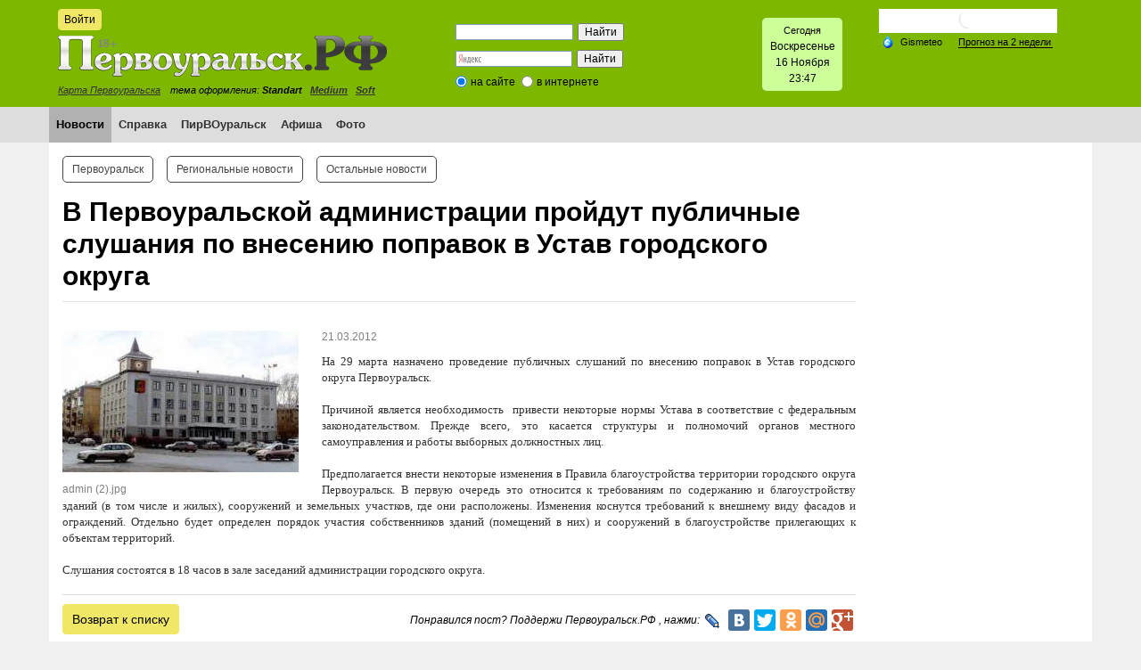

--- FILE ---
content_type: text/html; charset=windows-1251
request_url: https://xn--80adiweqejcms5i.xn--p1ai/news/5/6548/
body_size: 38415
content:

<!DOCTYPE html>
<html xmlns="http://www.w3.org/1999/xhtml" xml:lang="ru" lang="ru">
<head>
    <!-- Yandex.RTB -->
    <script>window.yaContextCb=window.yaContextCb||[]</script>
    <script src="https://yandex.ru/ads/system/context.js" async></script>
    <meta name='yandex-verification' content='6b3a9648ed3af957' />
    <meta http-equiv="X-UA-Compatible" content="IE=edge" />
    <link rel="shortcut icon" type="image/x-icon" href="/bitrix/templates/PRF/favicon.ico" />
    <link rel="stylesheet" type="text/css" href="/bitrix/templates/PRF/common.css" />
    <link rel="stylesheet" type="text/css" href="/bitrix/templates/PRF/source/jquery.fancybox.css?v=2.1.5" media="screen" />
    <script src="/bitrix/templates/PRF/jquery-2.1.4.min.js"></script>
    <script src="/bitrix/templates/PRF/source/jquery.fancybox.pack.js"></script>
    <script src="/bitrix/templates/PRF/source/fancy.js"></script>
    <meta http-equiv="Content-Type" content="text/html; charset=windows-1251" />
<meta name="robots" content="index, follow" />
<meta name="keywords" content="новости первоуральск, новости, первоуральские новости, город, происшествия" />
<meta name="description" content="Первоуральск.РФ- новости онлайн. Все новости Первоуральска и области на одном портале." />
<link rel="canonical" href="http://xn--80adiweqejcms5i.xn--p1ai/news/5/6548/" />
<link href="/bitrix/js/main/core/css/core.min.css?14505538322854" type="text/css" rel="stylesheet" />



<link href="/bitrix/js/ui/fonts/opensans/ui.font.opensans.min.css?15435103501861" type="text/css"  rel="stylesheet" />
<link href="/bitrix/js/main/popup/dist/main.popup.bundle.min.css?160792091723520" type="text/css"  rel="stylesheet" />
<link href="/bitrix/templates/PRF/components/bitrix/news/template/bitrix/news.detail/.default/style.css?1450553842506" type="text/css"  rel="stylesheet" />
<link href="/bitrix/templates/PRF/components/bitrix/news.list/three_column_2_1/style.css?1450712584668" type="text/css"  rel="stylesheet" />
<link href="/bitrix/templates/PRF/components/bitrix/system.auth.form/eshop_adapt/style.css?1450553842351" type="text/css"  data-template-style="true"  rel="stylesheet" />
<link href="/bitrix/templates/PRF/components/bitrix/system.auth.form/eshop_adapt_auth/style.css?14505538428556" type="text/css"  data-template-style="true"  rel="stylesheet" />
<link href="/bitrix/templates/PRF/components/bitrix/search.form/header_search/style.css?1450553842121" type="text/css"  data-template-style="true"  rel="stylesheet" />
<link href="/bitrix/components/bitrix/search.suggest.input/templates/.default/style.css?1450553916501" type="text/css"  data-template-style="true"  rel="stylesheet" />
<link href="/bitrix/templates/PRF/components/bitrix/menu/horizontal_multilevel/style.css?14505538424416" type="text/css"  data-template-style="true"  rel="stylesheet" />
<link href="/bitrix/templates/PRF/components/bitrix/menu/top_menu_2_template/style.css?1450553842972" type="text/css"  data-template-style="true"  rel="stylesheet" />
<link href="/bitrix/templates/PRF/styles.css?17080727261385" type="text/css"  data-template-style="true"  rel="stylesheet" />
<link href="/bitrix/templates/PRF/template_styles.css?170807272623831" type="text/css"  data-template-style="true"  rel="stylesheet" />
<script type="text/javascript">if(!window.BX)window.BX={};if(!window.BX.message)window.BX.message=function(mess){if(typeof mess==='object'){for(let i in mess) {BX.message[i]=mess[i];} return true;}};</script>
<script type="text/javascript">(window.BX||top.BX).message({'JS_CORE_LOADING':'Загрузка...','JS_CORE_NO_DATA':'- Нет данных -','JS_CORE_WINDOW_CLOSE':'Закрыть','JS_CORE_WINDOW_EXPAND':'Развернуть','JS_CORE_WINDOW_NARROW':'Свернуть в окно','JS_CORE_WINDOW_SAVE':'Сохранить','JS_CORE_WINDOW_CANCEL':'Отменить','JS_CORE_WINDOW_CONTINUE':'Продолжить','JS_CORE_H':'ч','JS_CORE_M':'м','JS_CORE_S':'с','JSADM_AI_HIDE_EXTRA':'Скрыть лишние','JSADM_AI_ALL_NOTIF':'Показать все','JSADM_AUTH_REQ':'Требуется авторизация!','JS_CORE_WINDOW_AUTH':'Войти','JS_CORE_IMAGE_FULL':'Полный размер'});</script>

<script type="text/javascript" src="/bitrix/js/main/core/core.min.js?1610949744252123"></script>

<script>BX.setJSList(['/bitrix/js/main/core/core_ajax.js','/bitrix/js/main/core/core_promise.js','/bitrix/js/main/polyfill/promise/js/promise.js','/bitrix/js/main/loadext/loadext.js','/bitrix/js/main/loadext/extension.js','/bitrix/js/main/polyfill/promise/js/promise.js','/bitrix/js/main/polyfill/find/js/find.js','/bitrix/js/main/polyfill/includes/js/includes.js','/bitrix/js/main/polyfill/matches/js/matches.js','/bitrix/js/ui/polyfill/closest/js/closest.js','/bitrix/js/main/polyfill/fill/main.polyfill.fill.js','/bitrix/js/main/polyfill/find/js/find.js','/bitrix/js/main/polyfill/matches/js/matches.js','/bitrix/js/main/polyfill/core/dist/polyfill.bundle.js','/bitrix/js/main/core/core.js','/bitrix/js/main/polyfill/intersectionobserver/js/intersectionobserver.js','/bitrix/js/main/lazyload/dist/lazyload.bundle.js','/bitrix/js/main/polyfill/core/dist/polyfill.bundle.js','/bitrix/js/main/parambag/dist/parambag.bundle.js']);
BX.setCSSList(['/bitrix/js/main/core/css/core.css','/bitrix/js/main/lazyload/dist/lazyload.bundle.css','/bitrix/js/main/parambag/dist/parambag.bundle.css']);</script>
<script type="text/javascript">(window.BX||top.BX).message({'LANGUAGE_ID':'ru','FORMAT_DATE':'DD.MM.YYYY','FORMAT_DATETIME':'DD.MM.YYYY HH:MI:SS','COOKIE_PREFIX':'BITRIX_SM','SERVER_TZ_OFFSET':'-18000','SITE_ID':'s1','SITE_DIR':'/','USER_ID':'','SERVER_TIME':'1763336828','USER_TZ_OFFSET':'36000','USER_TZ_AUTO':'Y','bitrix_sessid':'2526cdba047534bcc4c917aecbfef0a5'});</script>


<script type="text/javascript" src="/bitrix/js/main/polyfill/customevent/main.polyfill.customevent.min.js?1546969556556"></script>
<script type="text/javascript" src="/bitrix/js/ui/dexie/dist/dexie.bitrix.bundle.min.js?159161510660291"></script>
<script type="text/javascript" src="/bitrix/js/main/core/core_ls.js?145055383210430"></script>
<script type="text/javascript" src="/bitrix/js/main/core/core_fx.min.js?14948360609768"></script>
<script type="text/javascript" src="/bitrix/js/main/core/core_frame_cache.min.js?160373631910532"></script>
<script type="text/javascript" src="/bitrix/js/main/popup/dist/main.popup.bundle.min.js?160792091758529"></script>


<script type="text/javascript" src="/bitrix/components/bitrix/search.suggest.input/templates/.default/script.js?145055391612503"></script>
<script type="text/javascript" src="/bitrix/templates/PRF/components/bitrix/menu/horizontal_multilevel/script.js?1450553842469"></script>
<script type="text/javascript">var _ba = _ba || []; _ba.push(["aid", "97c4e1c3e3542a6c16b477704c8ca2ee"]); _ba.push(["host", "xn--80adiweqejcms5i.xn--p1ai"]); (function() {var ba = document.createElement("script"); ba.type = "text/javascript"; ba.async = true;ba.src = (document.location.protocol == "https:" ? "https://" : "http://") + "bitrix.info/ba.js";var s = document.getElementsByTagName("script")[0];s.parentNode.insertBefore(ba, s);})();</script>


    <link id="CSSsource" rel="stylesheet" type="text/css" href="/bitrix/templates/PRF/colors.css" />
    <title>В Первоуральской администрации пройдут публичные слушания по внесению поправок в Устав городского округа</title>

</head>
<body>

    <div id="panel"></div>
    <!--'start_frame_cache_y0XwfU'--><!--noindex--><div id="banner-top"><div style="width: 970px; margin: 0 auto;"></div></div><!--/noindex--><!--'end_frame_cache_y0XwfU'-->    <div id="header-wrapper">
  <div id="header">
     <div id="header-auth">
        <!--noindex-->
<div class="bx_login_block">
	<span id="login-line">
	<!--'start_frame_cache_login-line'-->			<a id="login-icon" class="small-btn" href="javascript:void(0)" onclick="openAuthorizePopup()">Войти</a>
			<!--'end_frame_cache_login-line'-->	</span>
</div>

	<div id="bx_auth_popup_form" style="display:none;" class="bx_login_popup_form">
	<!--'start_frame_cache_8k8aZS'--><div class="login_page">
		<!--noindex-->
				<form name="system_auth_formPqgS8z" method="post" target="_top" action="/auth/" class="bx_auth_form">
		<input type="hidden" name="AUTH_FORM" value="Y" />
		<input type="hidden" name="TYPE" value="AUTH" />
				<input type="hidden" name="backurl" value="/news/5/6548/" />
				
		<strong>Войти</strong><br>
		<input class="input_text_style" type="text" name="USER_LOGIN" maxlength="255" value="" /><br><br>
		<strong>Пароль:</strong><br>
		<input class="input_text_style" type="password" name="USER_PASSWORD" maxlength="255" /><br>

				<span style="display:block;height:7px;"></span>
					<span class="rememberme"><input type="checkbox" id="USER_REMEMBER" name="USER_REMEMBER" value="Y" checked/>Запомнить меня</span>
		
		
			<span class="forgotpassword" style="padding-left:75px;"><a href="/auth?forgot_password=yes" rel="nofollow">Забыли пароль?</a></span>

		<br><br>
		<a href="/login/?register=yes">Регистрация</a>
		<br><br><input type="submit" name="Login" class="ii-but" value="Войти" />
	</form>
		<!--/noindex-->
</div>
<script type="text/javascript">
try{document.form_auth.USER_LOGIN.focus();}catch(e){}
</script>

<!--'end_frame_cache_8k8aZS'-->	</div>

	<script>
		function openAuthorizePopup()
		{
			var authPopup = BX.PopupWindowManager.create("AuthorizePopup", null, {
				autoHide: true,
				//	zIndex: 0,
				offsetLeft: 0,
				offsetTop: 0,
				overlay : true,
				draggable: {restrict:true},
				closeByEsc: true,
				closeIcon: { right : "12px", top : "10px"},
				content: '<div style="width:300px;height:400px; text-align: center;"><span style="position:absolute;left:50%; top:50%"><img src="/bitrix/templates/PRF/components/bitrix/system.auth.form/eshop_adapt/images/wait.gif"/></span></div>',
				events: {
					onAfterPopupShow: function()
					{
						this.setContent(BX("bx_auth_popup_form"));
					}
				}
			});

			authPopup.show();
		}
	</script>

        <!--/noindex-->
    </div>
        <a id="logo" href="/"></a>
      <div id="header-city-map"><a href="/information/map/">Карта Первоуральска</a></div>
      <div id="header-style">тема оформления:&nbsp;<b>Standart</b>&nbsp;&nbsp;
<a href="/bitrix/urlrewrite.php?change_css=blue"><b>Medium</b></a>&nbsp;&nbsp;
<a href="/bitrix/urlrewrite.php?change_css=modern"><b>Soft</b></a>&nbsp;&nbsp;
</div>

        <div class="header-search">
            <div id="search-header"><!--'start_frame_cache_Yt7gcC'--><div class="search-form" style="padding: 6px;">
<form action="/search/">
	<table style="border: none; border-spacing: 0px;">
		<tr>
			<td style="padding: 0;"><div><script>
	BX.ready(function(){
		var input = BX("qplSKIW");
		if (input)
			new JsSuggest(input, 'pe:10,md5:,site:s1');
	});
</script>
<IFRAME
	style="width:0px; height:0px; border: 0px;"
	src="javascript:''"
	name="qplSKIW_div_frame"
	id="qplSKIW_div_frame"
></IFRAME><input
			size="15"
		name="q"
	id="qplSKIW"
	value=""
	class="search-suggest"
	type="text"
	autocomplete="off"
/></div></td>

			<td style="padding: 0; text-align: right;"><input name="s" type="submit" value="Найти" /></td>
		</tr>
	</table>
</form>
</div><!--'end_frame_cache_Yt7gcC'--></div>
        </div>

        <div class="header-ya-search">
            <div style="width: 200px;"> 
  <div class="ya-site-form ya-site-form_inited_no" onclick="return {'action':'https://xn--80adiweqejcms5i.xn--p1ai/ya-search/','arrow':false,'bg':'transparent','fontsize':12,'fg':'#000000','language':'ru','logo':'rb','publicname':'Поиск по сайту Первоуральск.рф','suggest':true,'target':'_self','tld':'ru','type':2,'usebigdictionary':true,'searchid':2144098,'webopt':true,'websearch':false,'input_fg':'#000000','input_bg':'#ffffff','input_fontStyle':'normal','input_fontWeight':'normal','input_placeholder':null,'input_placeholderColor':'#000000','input_borderColor':'#7f9db9'}"><form action="https://yandex.ru/sitesearch" method="get" target="_self"><input type="hidden" name="searchid" value="2144098" /><input type="hidden" name="l10n" value="ru" /><input type="hidden" name="reqenc" value="" /><input type="text" name="text" value="" /><input type="submit" value="Найти" /></form></div>
 
<style type="text/css">.ya-page_js_yes .ya-site-form_inited_no { display: none; }</style>
 
<script type="text/javascript">(function(w,d,c){var s=d.createElement('script'),h=d.getElementsByTagName('script')[0],e=d.documentElement;if((' '+e.className+' ').indexOf(' ya-page_js_yes ')===-1){e.className+=' ya-page_js_yes';}s.type='text/javascript';s.async=true;s.charset='utf-8';s.src=(d.location.protocol==='https:'?'https:':'http:')+'//site.yandex.net/v2.0/js/all.js';h.parentNode.insertBefore(s,h);(w[c]||(w[c]=[])).push(function(){Ya.Site.Form.init()})})(window,document,'yandex_site_callbacks');</script>
 </div>
        </div>



        <div class="header-date-time">
            <div id="date-time-con"><span style="font-size: 11px;"> Сегодня</span> 
  <br />
 
<SCRIPT>
	var month_names = new Array("Января", "Февраля", "Марта", "Апреля", "Мая", "Июня", "Июля", "Августа", "Cентября", "Октября", "Ноября", "Декабря");
	var day_names = new Array("Воскресенье","Понедельник", "Вторник", "Среда", "Четверг", "Пятница", "Суббота");
	var d = new Date();
	var c_day = d.getDay();
	var cd = d.getDate();
	var cm = d.getMonth();
	
	var hours = d.getHours();
	var minutes = d.getMinutes();
	
	if (minutes < 10){
		minutes = "0" + minutes;
	}
	document.write(day_names[c_day]+'<br />'+cd+" "+month_names[cm]+'<br />'+hours + ':'+ minutes);
</SCRIPT>
 </div>        </div>

        <div class="header-weather">
            <!-- Gismeteo informer START -->
            <link rel="stylesheet" type="text/css" href="https://ost1.gismeteo.ru/assets/flat-ui/legacy/css/informer.min.css">
            <div id="gsInformerID-73dNFa1Ow7TITq" class="gsInformer" style="width:200px;height:117px">
                <div class="gsIContent">
                    <div id="cityLink">
                        <a href="https://www.gismeteo.ru/weather-pervouralsk-11325/" target="_blank" title="Погода на сайте Gismeteo.ru">
                            <img src="https://ost1.gismeteo.ru/assets/flat-ui/img/gisloader.svg" width="24" height="24" alt="Погода на сайте Gismeteo.ru">
                        </a>
                        </div>
                    <div class="gsLinks">
                        <table>
                            <tr>
                                <td>
                                    <div class="leftCol">
                                        <a href="https://www.gismeteo.ru/" target="_blank" title="Gismeteo">
                                            <img alt="пїЅпїЅпїЅпїЅпїЅпїЅ" src="https://ost1.gismeteo.ru/assets/flat-ui/img/logo-mini2.png" align="middle" border="0" width="11" height="16" />
                                            <img src="https://ost1.gismeteo.ru/assets/flat-ui/img/informer/gismeteo.svg" border="0" align="middle" style="left: 5px; top:1px">
                                        </a>
                                        </div>
                                        <div class="rightCol">
                                            <a href="https://www.gismeteo.ru/weather-pervouralsk-11325/2-weeks/" target="_blank" title="Погода на 2 недели">
                                                <img src="https://ost1.gismeteo.ru/assets/flat-ui/img/informer/forecast-2weeks.ru.svg" border="0" align="middle" style="top:auto" alt="Погода на 2 недели">
                                            </a>
                                        </div>
                                    </td>
                            </tr>
                        </table>
                    </div>
                </div>
            </div>
            <script async src="https://www.gismeteo.ru/api/informer/getinformer/?hash=73dNFa1Ow7TITq"></script>
            <!-- Gismeteo informer END -->
      </div>
    </div>

<!-- *****MAIN MENU***** -->

        <div id="main-menu-wrapper">
    <div id="main-menu">
    <!--'start_frame_cache_LkGdQn'--><ul id="horizontal-multilevel-menu">
											<li><a href="/news/" class="root-item-selected">Новости</a></li>
																		<li><a href="/information/city_services/" class="root-item">Справка</a></li>
																		<li><a href="/pirvouralsk/" class="root-item">ПирВОуральск</a></li>
																		<li><a href="/afisha/" class="root-item">Афиша</a></li>
																		<li><a href="/photo/" class="root-item">Фото</a></li>
							</ul>
<div class="menu-clear-left"></div>
<!--'end_frame_cache_LkGdQn'-->    
       </div>
    </div>
           </div>
       
<!-- *****PAGE***** -->

<div class="container content">
    <div id="page-body"> 
        <table class="main-table">
            <tr>
                <td class="page-left">
                    <div class="content-outer">
                        <div class="content-inner">
                            <div id="page-top">
<!--'start_frame_cache_XEVOpk'-->
<ul class="top2-menu">

			<li><a href="/news/5/" class="selected">Первоуральск</a></li>
		
			<li><a href="/news/6/">Региональные новости</a></li>
		
			<li><a href="/news/692/">Остальные новости</a></li>
		
</ul>
<div class="clear"></div>
<!--'end_frame_cache_XEVOpk'-->                            </div>
                            <h1>В Первоуральской администрации пройдут публичные слушания по внесению поправок в Устав городского округа</h1>
<!--'start_frame_cache_3JiYAU'-->
<div class="news-detail">
		<div class="news-picture">
		<div><img class="detail-news-image" border="0" src="/upload/iblock/873/admin%20h2c.jpg" width="265" height="159" alt="В Первоуральской администрации пройдут публичные слушания по внесению поправок в Устав городского округа"  title="В Первоуральской администрации пройдут публичные слушания по внесению поправок в Устав городского округа" />
		</div>
		<div><span class="photo-description">admin (2).jpg</span></div>
	</div>
		
			<span class="news-date-time">21.03.2012</span>
	

	
		<div class="news-text">
				
<div style="text-align: justify; "><font size="2" face="Verdana">На 29 марта назначено проведение публичных слушаний по внесению поправок в Устав городского округа Первоуральск. </font></div>
 
<div style="text-align: justify; "><font size="2" face="Verdana"> 
    <br />
   </font></div>
 
<div style="text-align: justify; "><font size="2" face="Verdana">Причиной является необходимость  привести некоторые нормы Устава в соответствие с федеральным законодательством. Прежде всего, это касается структуры и полномочий органов местного самоуправления и работы выборных должностных лиц.</font></div>
 
<div style="text-align: justify; "><font size="2" face="Verdana"> 
    <br />
   </font></div>
 
<div style="text-align: justify; "><font size="2" face="Verdana">Предполагается внести некоторые изменения в Правила благоустройства территории городского округа Первоуральск. В первую очередь это относится к требованиям по содержанию и благоустройству зданий (в том числе и жилых), сооружений и земельных участков, где они расположены. Изменения коснутся требований к внешнему виду фасадов и ограждений. Отдельно будет определен порядок участия собственников зданий (помещений в них) и сооружений в благоустройстве прилегающих к объектам территорий.</font></div>
 
<div style="text-align: justify; "><font size="2" face="Verdana"> 
    <br />
   </font></div>
 
<div style="text-align: justify; "><font size="2" face="Verdana">Слушания состоятся в 18 часов в зале заседаний администрации городского округа.</font></div>
  		<div style="clear:both"></div>
<br />
<div>
 


</div>

<div style="clear:both"></div>

	</div>

	<div class="news-detail-bottom-pad">
		<div class="news-detail-back">
			<a class="ii-but" href="/news/5/">Возврат к списку</a>
		</div>
		<div class="news-detail-ya-share">
			<span  class="news-detail-share-text">Понравился пост? Поддержи Первоуральск.РФ , нажми: </span>
		<script type="text/javascript" src="//yastatic.net/share/share.js" charset="utf-8"></script>
		<div  style="float: right;" class="yashare-auto-init" data-yashareL10n="ru" data-yashareType="big" data-yashareQuickServices="vkontakte,facebook,twitter,odnoklassniki,moimir,gplus" data-yashareTheme="counter"></div>
			<div style="float: right;" class="yashare-auto-init" data-yashareL10n="ru" data-yashareType="none" data-yashareQuickServices="lj"></div>
	</div></div>
<br />
		<table width="100%"><tbody>
  <tr><td align="center"><!--'start_frame_cache_2DJmFo'--><!--'end_frame_cache_2DJmFo'--></td></tr>
   </tbody>
 </table>
<br />
		




</div>
<script>
$('#detail-views-count').html(1702);
</script>





		<hr /><h3>Материалы по теме:</h3>
								<div class="news-list">
		<ul style="margin: 0;">
					<li><a href="/news/5/60814/">В Первоуральске реализуется системная межведомственная поддержка участников СВО и их семей</a></li>
					<li><a href="/news/5/60810/">Мужчины оказались более решительны в вопросе смены оператора</a></li>
					<li><a href="/news/5/60791/">В театре «Вариант» состоялась шестая встреча с участниками специальной военной операции и их близкими</a></li>
					<li><a href="/news/5/60722/">Свердловчане проконтролируют новые подключения сим-карт с помощью «Госуслуг»</a></li>
				</ul>
	</div>
								<div class="news-list">
		<ul style="margin: 0;">
					<li><a href="/pirvouralsk/?ELEMENT_ID=33096">&quot;Улей&quot; парк Первоуральск. </a></li>
				</ul>
	</div>
			<br>









<div class="three-column-news-list">
	<table class="n-list-table">
		<tr>
							<td>
				<div class="n-l-item">
											<a href="/news/5/60814/">
							<img 	class="n-l-image img-responsive"  
									src="/upload/iblock/d9f/d9f2687c429490c34c87ce2e091dae4a.jpeg" 
									alt="В Первоуральске реализуется системная межведомственная поддержка участников СВО и их семей" 
									title="В Первоуральске реализуется системная межведомственная поддержка участников СВО и их семей" />
						</a>
					
					<div class="news-text">

						<div class="date-time-counters">
															<span class="date-time">11.11.2025</span>
							
							<div class="counters">

								

							</div>

							<div style="clear: both;"></div>

						</div>

						<div class="name">
							<h3 class="n-l-name"><a href="/news/5/60814/">В Первоуральске реализуется системная межведомственная поддержка участников СВО и их семей</a></h3>
						</div>
					</div>
				</div>
			</td>
						<td>
				<div class="n-l-item">
											<a href="/news/5/60815/">
							<img 	class="n-l-image img-responsive"  
									src="/upload/iblock/f1e/f1edc788f2a3de841b1ff4d9cd2e2642.jpg" 
									alt="МегаФон первым разместил базовую станцию в полосе отвода федеральной трассы" 
									title="МегаФон первым разместил базовую станцию в полосе отвода федеральной трассы" />
						</a>
					
					<div class="news-text">

						<div class="date-time-counters">
															<span class="date-time">11.11.2025</span>
							
							<div class="counters">

								

							</div>

							<div style="clear: both;"></div>

						</div>

						<div class="name">
							<h3 class="n-l-name"><a href="/news/5/60815/">МегаФон первым разместил базовую станцию в полосе отвода федеральной трассы</a></h3>
						</div>
					</div>
				</div>
			</td>
						<td>
				<div class="n-l-item">
											<a href="/news/5/60812/">
							<img 	class="n-l-image img-responsive"  
									src="/upload/iblock/c8b/c8b15b938f9a5579a59fd91a6f962b81.jpg" 
									alt="У свердловчан набирают популярность донат-сервисы" 
									title="У свердловчан набирают популярность донат-сервисы" />
						</a>
					
					<div class="news-text">

						<div class="date-time-counters">
															<span class="date-time">22.10.2025</span>
							
							<div class="counters">

								

							</div>

							<div style="clear: both;"></div>

						</div>

						<div class="name">
							<h3 class="n-l-name"><a href="/news/5/60812/">У свердловчан набирают популярность донат-сервисы</a></h3>
						</div>
					</div>
				</div>
			</td>
					</tr>
		<tr>
				<td>
				<div class="n-l-item">
											<a href="/news/5/60811/">
							<img 	class="n-l-image img-responsive"  
									src="/upload/iblock/191/1912610e68e7110a7a82b5e12997dfea.jpg" 
									alt="Отечественные разработки ускорили доступ к интернет-ресурсам для свердловчан" 
									title="Отечественные разработки ускорили доступ к интернет-ресурсам для свердловчан" />
						</a>
					
					<div class="news-text">

						<div class="date-time-counters">
															<span class="date-time">21.10.2025</span>
							
							<div class="counters">

								

							</div>

							<div style="clear: both;"></div>

						</div>

						<div class="name">
							<h3 class="n-l-name"><a href="/news/5/60811/">Отечественные разработки ускорили доступ к интернет-ресурсам для свердловчан</a></h3>
						</div>
					</div>
				</div>
			</td>
						<td>
				<div class="n-l-item">
											<a href="/news/5/60813/">
							<img 	class="n-l-image img-responsive"  
									src="/upload/iblock/a84/a8452395fc9364d08cc0dcfbc7a8aec3.JPG" 
									alt="Жительница Первоуральска стала жертвой телефонных аферистов, поверив в легенду о взломе аакаунта" 
									title="Жительница Первоуральска стала жертвой телефонных аферистов, поверив в легенду о взломе аакаунта" />
						</a>
					
					<div class="news-text">

						<div class="date-time-counters">
															<span class="date-time">15.10.2025</span>
							
							<div class="counters">

								

							</div>

							<div style="clear: both;"></div>

						</div>

						<div class="name">
							<h3 class="n-l-name"><a href="/news/5/60813/">Жительница Первоуральска стала жертвой телефонных аферистов, поверив в легенду о взломе аакаунта</a></h3>
						</div>
					</div>
				</div>
			</td>
						<td>
				<div class="n-l-item">
											<a href="/news/5/60810/">
							<img 	class="n-l-image img-responsive"  
									src="/upload/iblock/c1c/c1cb03bdc1e1ac9f3a26c7d0ae336a7c.jpg" 
									alt="Мужчины оказались более решительны в вопросе смены оператора" 
									title="Мужчины оказались более решительны в вопросе смены оператора" />
						</a>
					
					<div class="news-text">

						<div class="date-time-counters">
															<span class="date-time">15.10.2025</span>
							
							<div class="counters">

								

							</div>

							<div style="clear: both;"></div>

						</div>

						<div class="name">
							<h3 class="n-l-name"><a href="/news/5/60810/">Мужчины оказались более решительны в вопросе смены оператора</a></h3>
						</div>
					</div>
				</div>
			</td>
					</tr>
		<tr>
				<td>
				<div class="n-l-item">
											<a href="/news/5/60809/">
							<img 	class="n-l-image img-responsive"  
									src="/upload/iblock/185/185ecbebb7f6946ba39b24c2b0cb0124.jpg" 
									alt="Что делать, если вы увидели в небе беспилотный летательный аппарат" 
									title="Что делать, если вы увидели в небе беспилотный летательный аппарат" />
						</a>
					
					<div class="news-text">

						<div class="date-time-counters">
															<span class="date-time">10.10.2025</span>
							
							<div class="counters">

								

							</div>

							<div style="clear: both;"></div>

						</div>

						<div class="name">
							<h3 class="n-l-name"><a href="/news/5/60809/">Что делать, если вы увидели в небе беспилотный летательный аппарат</a></h3>
						</div>
					</div>
				</div>
			</td>
						<td>
				<div class="n-l-item">
											<a href="/news/5/60808/">
							<img 	class="n-l-image img-responsive"  
									src="/upload/iblock/d36/d3661eb1068a2613b561d94b07d1cc07.jpg" 
									alt="Первоуральский Роспотребнадзор выявил нарушения при продаже воды и молочной продукции." 
									title="Первоуральский Роспотребнадзор выявил нарушения при продаже воды и молочной продукции." />
						</a>
					
					<div class="news-text">

						<div class="date-time-counters">
															<span class="date-time">10.10.2025</span>
							
							<div class="counters">

								

							</div>

							<div style="clear: both;"></div>

						</div>

						<div class="name">
							<h3 class="n-l-name"><a href="/news/5/60808/">Первоуральский Роспотребнадзор выявил нарушения при продаже воды и молочной продукции.</a></h3>
						</div>
					</div>
				</div>
			</td>
						<td>
				<div class="n-l-item">
											<a href="/news/5/60807/">
							<img 	class="n-l-image img-responsive"  
									src="/upload/iblock/a63/a6333932e82c4d24698053913f0e4dae.jpg" 
									alt="Игорь Кабец сообщил о завершении дорожного сезона в Первоуральске" 
									title="Игорь Кабец сообщил о завершении дорожного сезона в Первоуральске" />
						</a>
					
					<div class="news-text">

						<div class="date-time-counters">
															<span class="date-time">10.10.2025</span>
							
							<div class="counters">

								

							</div>

							<div style="clear: both;"></div>

						</div>

						<div class="name">
							<h3 class="n-l-name"><a href="/news/5/60807/">Игорь Кабец сообщил о завершении дорожного сезона в Первоуральске</a></h3>
						</div>
					</div>
				</div>
			</td>
					</tr>
		<tr>
				<td>
				<div class="n-l-item">
											<a href="/news/5/60800/">
							<img 	class="n-l-image img-responsive"  
									src="/upload/iblock/61c/61cf21b0550eefee5ec7c2707a11e218.jpg" 
									alt="Первоуральские травматологи поставили на ноги пациента с разрушенными тазобедренными суставами" 
									title="Первоуральские травматологи поставили на ноги пациента с разрушенными тазобедренными суставами" />
						</a>
					
					<div class="news-text">

						<div class="date-time-counters">
															<span class="date-time">10.10.2025</span>
							
							<div class="counters">

								

							</div>

							<div style="clear: both;"></div>

						</div>

						<div class="name">
							<h3 class="n-l-name"><a href="/news/5/60800/">Первоуральские травматологи поставили на ноги пациента с разрушенными тазобедренными суставами</a></h3>
						</div>
					</div>
				</div>
			</td>
						<td>
				<div class="n-l-item">
											<a href="/news/5/60799/">
							<img 	class="n-l-image img-responsive"  
									src="/upload/iblock/8f5/8f57092e94f674f5edd1fea7c7730d55.jpg" 
									alt="Новый дата-центр на импортозамещённом оборудовании заработал в России" 
									title="Новый дата-центр на импортозамещённом оборудовании заработал в России" />
						</a>
					
					<div class="news-text">

						<div class="date-time-counters">
															<span class="date-time">10.10.2025</span>
							
							<div class="counters">

								

							</div>

							<div style="clear: both;"></div>

						</div>

						<div class="name">
							<h3 class="n-l-name"><a href="/news/5/60799/">Новый дата-центр на импортозамещённом оборудовании заработал в России</a></h3>
						</div>
					</div>
				</div>
			</td>
						<td>
				<div class="n-l-item">
											<a href="/news/5/60801/">
							<img 	class="n-l-image img-responsive"  
									src="/upload/iblock/62d/62d8ec062fd1a6c9a7f4476776d8cb7b.jpg" 
									alt="Может ли стресс стать причиной рака мозга?" 
									title="Может ли стресс стать причиной рака мозга?" />
						</a>
					
					<div class="news-text">

						<div class="date-time-counters">
															<span class="date-time">10.10.2025</span>
							
							<div class="counters">

								

							</div>

							<div style="clear: both;"></div>

						</div>

						<div class="name">
							<h3 class="n-l-name"><a href="/news/5/60801/">Может ли стресс стать причиной рака мозга?</a></h3>
						</div>
					</div>
				</div>
			</td>
					</tr>
		<tr>
				<td>
				<div class="n-l-item">
											<a href="/news/5/60802/">
							<img 	class="n-l-image img-responsive"  
									src="/upload/iblock/363/363e3d888e5ed10d26ccb50c6536f55c.jpeg" 
									alt="В Первоуральских  образовательных учреждениях стартовала акция «Неделя профилактики»" 
									title="В Первоуральских  образовательных учреждениях стартовала акция «Неделя профилактики»" />
						</a>
					
					<div class="news-text">

						<div class="date-time-counters">
															<span class="date-time">08.10.2025</span>
							
							<div class="counters">

								

							</div>

							<div style="clear: both;"></div>

						</div>

						<div class="name">
							<h3 class="n-l-name"><a href="/news/5/60802/">В Первоуральских  образовательных учреждениях стартовала акция «Неделя профилактики»</a></h3>
						</div>
					</div>
				</div>
			</td>
						<td>
				<div class="n-l-item">
											<a href="/news/5/60804/">
							<img 	class="n-l-image img-responsive"  
									src="/upload/iblock/3f4/3f402b905d1b975709636f92b7bde747.png" 
									alt="На территории Свердловской области стартовал второй этап Всероссийского конкурса МВД России «Народный участковый»" 
									title="На территории Свердловской области стартовал второй этап Всероссийского конкурса МВД России «Народный участковый»" />
						</a>
					
					<div class="news-text">

						<div class="date-time-counters">
															<span class="date-time">07.10.2025</span>
							
							<div class="counters">

								

							</div>

							<div style="clear: both;"></div>

						</div>

						<div class="name">
							<h3 class="n-l-name"><a href="/news/5/60804/">На территории Свердловской области стартовал второй этап Всероссийского конкурса МВД России «Народный участковый»</a></h3>
						</div>
					</div>
				</div>
			</td>
						<td>
				<div class="n-l-item">
											<a href="/news/5/60803/">
							<img 	class="n-l-image img-responsive"  
									src="/upload/iblock/aea/aea91c8850f5919137c1e5ec507311dd.jpg" 
									alt="Спецназовцы ГУФСИН в Первоуральске провели &quot;урок мужества&quot; для школьников из Екатеринбурга" 
									title="Спецназовцы ГУФСИН в Первоуральске провели &quot;урок мужества&quot; для школьников из Екатеринбурга" />
						</a>
					
					<div class="news-text">

						<div class="date-time-counters">
															<span class="date-time">07.10.2025</span>
							
							<div class="counters">

								

							</div>

							<div style="clear: both;"></div>

						</div>

						<div class="name">
							<h3 class="n-l-name"><a href="/news/5/60803/">Спецназовцы ГУФСИН в Первоуральске провели &quot;урок мужества&quot; для школьников из Екатеринбурга</a></h3>
						</div>
					</div>
				</div>
			</td>
					</tr>
		<tr>
	<td> </td><td> </td><td> </td>	</tr>
</table>
</div>





<script>
	var obj = [{"ID":"60799","VIEWS":"550"},{"ID":"60800","VIEWS":"564"},{"ID":"60801","VIEWS":"557"},{"ID":"60802","VIEWS":"505"},{"ID":"60803","VIEWS":"487"},{"ID":"60804","VIEWS":"486"},{"ID":"60807","VIEWS":"559"},{"ID":"60808","VIEWS":"567"},{"ID":"60809","VIEWS":"568"},{"ID":"60810","VIEWS":"386"},{"ID":"60811","VIEWS":"436"},{"ID":"60812","VIEWS":"445"},{"ID":"60813","VIEWS":"388"},{"ID":"60814","VIEWS":"107"},{"ID":"60815","VIEWS":"106"}];
	for(var i=0; i<obj.length; i++) {$('#views-count-'+obj[i].ID).html(obj[i].VIEWS);}
</script>
















<!--'end_frame_cache_3JiYAU'--> 
						</div>
					</div>
				</td>
				<td class="page-right">
					<div class="banner-240-400">
<!--'start_frame_cache_ALOAcH'--><!--'end_frame_cache_ALOAcH'-->					</div>
					<div>
<!--'start_frame_cache_Zg1Ab0'--><!--'end_frame_cache_Zg1Ab0'-->					</div>
				</td>
			</tr>
		</table>
	</div>
</div>

<div class="f-banner">
	<!--'start_frame_cache_MoecjV'--><!--'end_frame_cache_MoecjV'-->	</div>

<!-- *****FOOTER***** -->

<div class="footer">
	<div class="container">
		<div class="row bottom-space">
			<div class="col-3">
				<p class="f-header">Информация</p>
				<ul class="f-menu">
					<li><a href="/contacts.php">Контакты</a></li>
					<li><a href="/about.php">О сайте</a></li>
					<li><a href="/legal.php">Юридическая информация</a></li>
					<li><a href="/search/map.php">Карта сайта</a></li>
				</ul>
			</div>
			<div class="col-3">
				<p class="f-header">Полезности</p>
					<ul class="f-menu">
					<li><a href="https://xn--80adiweqejcms5i.xn--p1ai/news/5/27648/" target="_blank">Сообщить о преступлении</a></li>
					<li><a href="http://www.gibdd.ru/check/fines/" target="_blank">Информация о штрафах</a> </li>
					<li><a href="http://service.nalog.ru/debt/" target="_blank">Сервис «Узнай свою задолженность» федеральная налоговая</a></li>
					<li><a href="http://med.midural.ru/ris/default.aspx" target="_blank">Самозапись на прием, вызов врача на дом</a></li>
					<li><a href="http://www.fssprus.ru/iss/ip/" target="_blank">Банк данных исполнительных производств (судебные приставы)</a></li>
					<li><a href="https://первоуральск.рф/news/5/33500/" target="_blank">Государственные услуги полиции Первоуральска</a></li>
					<li><a href="https://xn--80adiweqejcms5i.xn--p1ai/news/5/26578/" target="_blank">Добровольная возмездная сдача оружия</a></li>
					<li><a href="https://первоуральск.рф/news/5/31415/" target="_blank">дислокация участковых уполномоченных полиции </a></li>
					<li><a href="https://xn--80adiweqejcms5i.xn--p1ai/news/5/31554/" target="_blank">График приема граждан руководителями ОМВД Первоуральска</a></li>
					<li><a href="https://первоуральск.рф/news/5/31271/" target="_blank">Владельцам оружия</a></li>
					</ul>
			</div>
			<div class="col-3">
				<p class="f-header">Архив</p>
					<ul class="f-menu">
						<li><a href="/from_baba/">От бабы Клавы</a></li>
						<li><a href="/news/47/">Авторская лента</a></li>
					</ul>
			</div>
			<div class="col-3">
				<p class="f-header">Контакты</p>
				<p>+7-922-17-48-777</p>
				<p>+7 (3439) 66-66-86</p>
				<p><a href="mailto:pervouralskrf@mail.ru">pervouralskrf@mail.ru</a></p>
				<p>г. Первоуральск, ул. Трубников, 58А</p>
				<p><a class="f-vk" target="_blank" href="https://vk.com/public64437198"></a><a class="f-ok" target="_blank" href="https://ok.ru/group51780949704854?st._aid=ExternalGroupWidget_OpenGroup"></a></p>
			</div>
		</div>
		<div class="hr-footer"></div>
		<div class="row bottom-space">
			<div class="col-6">
				<p>© Первоуральск.рф 2011-2024. Все права зарегистрированы.&nbsp; <br>
При использовании материалов с сайта индексируемая гиперссылка обязательна.</p>
			</div>
			<div class="col-6 text-right">
				<p>Разработка сайта: <a href="//sitecraft.pro">SiteCraft.pro</a></p>
			</div>
		</div>
	</div>
</div>
</body>
</html>

--- FILE ---
content_type: text/css
request_url: https://xn--80adiweqejcms5i.xn--p1ai/bitrix/templates/PRF/components/bitrix/news.list/three_column_2_1/style.css?1450712584668
body_size: 668
content:
div.three-column-news-list{}





div.three-column-news-list span.date-time{ font-size: 11px;
color: #7f7f7f;}

div.three-column-news-list span.camera{line-height: 16px; background: url("camera-icon-16.png") no-repeat; padding-left: 24px;}


div.three-column-news-list span.forum-message-count{line-height: 16px;}
div.three-column-news-list span.forum-message-count{background: url("speech-icon-16.png") no-repeat; padding-left: 20px;}

div.three-column-news-list span.views-count{line-height: 16px;}
div.three-column-news-list span.views-count{background: url("eye-icon-16.png") no-repeat; padding-left: 20px;}


div.three-column-news-list div.counters{float: right;}

--- FILE ---
content_type: text/css
request_url: https://xn--80adiweqejcms5i.xn--p1ai/bitrix/templates/PRF/components/bitrix/menu/top_menu_2_template/style.css?1450553842972
body_size: 972
content:
/* Left menu*/
ul.left-menu
{
	list-style:none;
	margin:0; padding:0;
	margin-bottom:8px;
	position: relative; /*IE bug*/
}

ul.left-menu li
{
	padding: 10px 16px;
	background:#F5F5F5 url(images/left_menu_bg.gif) top repeat-x;
}

ul.top2-menu{margin-bottom: 15px;}

ul.top2-menu li{float: left; padding-right: 15px;}

ul.top2-menu li a
{
font-size: 12px;
    /* font-weight: bold; */
    display: inline-block;
    border: 1px solid #464646;
    padding: 5px 10px;
    border-radius: 5px;
    color: #464646;
    text-decoration: none;
-webkit-transition: all 100ms ease;
-moz-transition: all 100ms ease;
-ms-transition: all 100ms ease;
-o-transition: all 100ms ease;
transition: all 100ms ease;
}

ul.top2-menu li a:visited
{
	color:#464646;
}

ul.top2-menu li a:hover
{
	color:#fff;
background: #464646;
}


ul.left-menu li a.selected:link, 
ul.left-menu li a.selected:visited, 
ul.left-menu li a.selected:active, 
ul.left-menu li a.selected:hover
{
	color:#FC8D3D;
}




--- FILE ---
content_type: text/css
request_url: https://xn--80adiweqejcms5i.xn--p1ai/bitrix/templates/PRF/styles.css?17080727261385
body_size: 1385
content:
div.counters{float: right;}
span.date-time{ font-size: 11px;color: #7f7f7f;}

span.camera                      {line-height: 16px; background: url("images/camera-icon-16.png") no-repeat; padding-left: 24px;}
span.forum-message-count {line-height: 16px; background: url("images/speech-icon-16.png") no-repeat; padding-left: 20px;}
span.views-count                {line-height: 16px; background: url("images/eye-icon-16.png") no-repeat; padding-left: 20px;}



h1{ font-size: 30px;
    line-height: 36px;
    font-weight: bold;
    color: #000;
    margin-bottom: 30px;
    margin-left: 0px;
    margin-right: 0px;
    margin-top: 0px;
    padding-bottom: 10px;
    padding-left: 0px;
    padding-right: 0px;
    padding-top: 0px;
    border-bottom: 1px solid #e5e5e5;
}


h2, h3, h4
{
    margin: 0;
    padding: 0px;
    font-size: 14px;
    margin-bottom: 10px;
    font-weight: bold;
}


h2
{
text-align: center;
 
    
    padding: 5px;

}

h3{ line-height: 16px; margin: 0;}

.data-table-style1{color: #000;}
.data-table-style1 thead {color: #fff; background-color: #535353;}


 .data-table-style1 tbody tr:nth-child(even) {
    background: #f0f0f0; /* Цвет фона */
   } 
 .data-table-style1 tbody  tr:nth-child(odd) {
    background: #fff; /* Цвет фона */
    
   } 

.data-table td{vertical-align: top; padding: 5px; line-height: 20px; font-size: 14px; font-weight: bold;}








--- FILE ---
content_type: text/css
request_url: https://xn--80adiweqejcms5i.xn--p1ai/bitrix/templates/PRF/template_styles.css?170807272623831
body_size: 23831
content:
/*LAYOUT*/
.header-search{position: absolute; top: 20px; left: 450px; width: 200px; height: 30px;}
.header-ya-search{position: absolute; top: 50px; left: 450px; width: 200px; height: 60px;}

.header-weather{position: absolute; top: 10px; right: 10px; width: 229px; height: 100px;}
.header-date-time{position: absolute; top: 20px; right: 280px; width: 90px; height: 90px;}
#date-time-con{width: 80px; text-align: center; padding: 5px; -webkit-border-radius: 5px; border-radius: 5px; color: #000;}

.main-table{width: 100%; border-spacing: 0px; }
.main-table td{padding: 0px;}
.main-table .page-left{vertical-align: top; width: auto;}
.main-table .page-right{vertical-align: top; width: 240px;}

/*NEWS*/
.n-list-table{width: 100%; border-spacing: 20px;}
.n-list-table td {width: 33.33333333%; vertical-align: top;}
.n-l-image{margin-bottom: 10px;}

.content{background: #fff;}

.text-right{text-align: right;}
.container{margin:0 auto; min-width:1000px; max-width:1170px; -webkit-box-sizing: border-box;    -moz-box-sizing: border-box;    box-sizing: border-box; padding: 0 15px;}
.footer{padding: 15px 0; background-color: #464646; color: #ADADAD; min-width:1000px;}
.footer a, .footer a:link, .footer a:visited{color: #ADADAD;}

.f-banner{margin: 15px auto; width: 970px;}

.f-header{font-weight: bold; color: #7EB700; font-size: 14px;}
.f-menu{list-style: none; padding:0 30px 0 0; margin:0;}
.f-menu li{padding:0; margin:0 0 5px 0; display: block;}
.footer .f-menu a{ color: #ADADAD;}
.footer .f-menu a:link, .footer .f-menu a:visited{color: #ADADAD;}

.f-vk, .f-ok{display: inline-block; margin-right: 15px; width: 36px; height: 36px; border-radius: 50%; border: 2px solid #7EB700; }
.f-vk{background: url('i/f-vk.png') center center / 24px 14px no-repeat;}
.f-ok{ background: url('i/f-ok.png') center center / 14px 24px no-repeat;}
.f-vk:hover, .f-ok:hover{    background-color: rgba(255, 255, 255, 0.12);}
.container:after, .container:before, .row:after, .row:before{clear:both;    display: table;    content: " ";
}

.col-3{width: 25%; float: left;}
.col-6{width: 50%; float: left;}

.hr-footer{margin: 10px 0; border-bottom: 1px solid #6D6D6D;}

.bottom-space{margin-bottom: 15px;}

.n-l-name{font-size: 14px; font-weight: normal; margin: 0 0 10px 0;}
.n-l-item{padding: 0px;   /* border: 1px solid #ddd;    border-radius: 5px;*/}

.img-responsive, .thumbnail > img, .thumbnail a > img, .carousel-inner > .item > img, .carousel-inner > .item > a > img {
    display: block;
    max-width: 100%;
    height: auto;
}

/*LAYOUT*/
.l-row { display: block; }
.l-row:before,
.l-row:after{display: table; content: ""; line-height: 0}
.l-row:after { clear: both }

/*REALTY*/
.realty-item{width:150px; float: left; margin: 0 30px 30px 0;}

.realty-image-link{display: block; width: 150px; height: 150px;}
.realty-image-link img{width:100%; height: auto;}
.realty-text-link{font-size: 24px; line-height: 30px; text-align: center; display: block;}

div.news-bottom-ads{float: right; margin:0 0 20px 20px;}

/*SIDEBAR*/
div.banner-240-400{width: 240px; height: 400px; margin-bottom: 10px;}

/*MP*/
div.yandex-news{padding: 10px; border: 1px solid #C6F5D1; margin-top: 20px;}

/*BLOCKS*/
div.block{ border: 1px solid #DDD;}
div.block-title{text-transform: uppercase; color: #000; font-size: 14px; line-height: 16px; padding: 3px 10px; background: #F3F3F3; border-bottom: 1px solid #DDD;}
div.block-content{padding: 10px;}

html{}

body{margin: 0; padding: 0; font-family: Arial, Helvetica, sans-serif; font-size: 12px; line-height: 18px; color: #000; background:  #f1f1f1;}

.clear{clear: both;}



a:link {color:#333;}
a:visited {color:#333;}
a:hover {color:#8abe11; text-decoration:none;}
a:active {color:#2474bf;}

h2 a{color: #000; text-decoration: none;}
h2 a:link{color: #000;}
h2 a:visited{color: #000;}
h2 a:hover{text-decoration: underline; color: #000;}

h3 a{color: #000; text-decoration: none;}
h3 a:link{color: #000;}
h3 a:visited{color: #000;}
h3 a:hover{text-decoration: underline; color: #000;}

.hr{border-bottom:1px solid; height:1px; font-size:1px; margin-bottom:20px;}
.br{height:1px; font-size:1px; line-height:1px; clear:both;}
span.small-grey{font-size:0.90em;}

#page-wrapper{min-height:100%; margin:0 auto 10px; min-width:1000px; max-width:1170px; }

span.grey{display:block; margin-left: -14px; padding: 6px 14px;}



/* MIDDLE BANNER */
.middle-banner{width: auto; text-align: center; margin-top: 10px; margin-bottom: 10px; margin-left: auto; margin-right: auto;}

/* HEADER */
#header-wrapper{min-width: 1000px; width: 100%;}
#header {position: relative;  height:120px; padding: 0px;  margin:0 auto; min-width:1000px; max-width:1170px; }

#header-auth{position: absolute; top: 10px; left: 10px; }

#header-city-map{position: absolute; bottom: 10px; left: 10px; font-size: 11px; font-style: italic;}
#header-city-map a{}

#header-style{position: absolute; bottom: 10px; left: 136px; font-size: 11px; font-style: italic;}
#header-style a{}

#logo{display: block; width: 370px; height: 46px; position: absolute; top: 40px; left: 10px; }

#header-title{   padding-top: 40px;  padding-left: 10px; height: 80px;}
#search-header{width: 200px;}
#curr-con{color: Green; padding-left: 20px; padding-right: 20px; width: 60px;}

/* SEARCH */


table.search-filter select.select-field, div.search-page input.search-button {font-size:1em}
table.search-filter td {padding:0.6em;}
div.search-item {font-size:0.85em;margin: 1em 0 0 0;   padding: 0 0 1em;}

/* AUTH */
#right-col-auth {margin-bottom: 15px;  }
#auth-wrapper{
-webkit-border-radius: 10px;
border-radius: 10px;  border: solid 1px #f2f2f2;

padding:10px;


}

/* BODY */
#page-body{padding:15px 0;}
div.hr-title{margin-bottom:15px;}

/* LEFT_COL */
.content-outer
{
padding-right: 10px;
 }
.content-inner
{

  background-color: #ffffff;
}


/* FOOTER */
#footer-wrapper  {height: 80px;  font-size:11px; width: 100%; min-width: 1000px;}
#footer-wrapper div.copyright{font-size:11px;}
#footer{position: relative; margin: 0 auto;min-width: 1000px; max-width: 1170px;}
#footer-title{padding-top: 20px; padding-left: 10px;}
#footer-info{padding-top: 5px; line-height: 14px;}


/* MAIN MENU */
#main-menu-wrapper{height:40px; }
#main-menu {position: relative; padding: 0px;  margin:0 auto; min-width:1000px; max-width:1170px;   overflow: hidden; height:40px; }
#main-menu ul {list-style-type: none; overflow: hidden; margin:0; padding:0; }
#main-menu li {margin: 0; padding:0; height: 40px; }
#main-menu li a {font-family: 'Arial'; font-size:13px; text-decoration: none; font-weight:normal; line-height: 40px;}
#horizontal-multilevel-menu li a.root-item,#horizontal-multilevel-menu li a.root-item:hover,#horizontal-multilevel-menu li a.root-item-selected {padding:0 8px; }
#horizontal-multilevel-menu, #horizontal-multilevel-menu ul {background:none;}

/* TOP2_MENU*/
.top2-menu{list-style-type: none; overflow: hidden; margin:0; padding:0; }


/* MAIN THEME */
div.main-theme-list{margin-bottom:40px;}
div.main-theme-list div.main-theme-title {font-size:1.5em; font-weight:bold; padding-bottom:8px; margin-bottom:10px;}
div.main-theme-list table td {vertical-align:top;}
div.main-theme-list img.preview_picture {margin-right:20px;}
div.main-theme-list td.theme-text {width:100%;}
div.main-theme-list div.main-theme-name {font-size:1.25em;margin-bottom:10px;}
div.main-theme-list div.main-theme-name a {text-decoration:none;font-weight:bold;}
div.main-theme-list div.theme-news-list span.news-date-time {font-size:0.75em;}
div.main-theme-list div.theme-news-list a {text-decoration:none;}
div.main-theme-list div.theme-news-list a:hover {text-decoration: underline;}
div.main-theme-list div.theme-news-list div.theme-news-item{margin-bottom:10px;}


/* MAIN NEWS */
div.main-news-list div.news-item {margin-bottom:30px;}
div.main-news-list div.main-news-title {margin-bottom:15px;}
div.main-news-list div.news-picture {margin-right:16px; width:138px !important; float:left; text-align:center; padding-top:2px;}
div.main-news-list div.news-name {margin:5px 0 !important; font-size:1.15em !important;}
div.main-news-list div.news-name a {text-decoration:none;}
div.main-news-list div.news-name a:hover {text-decoration:underline;}
div.main-news-list span.news-preview-text{}
div.main-news-list div.news-text-pict {margin-left:140px !important;}
div.news-list div.main-news-list{margin-top:0  !important;}

/* MAIN PAGE MAIN NEWS   */
div.main-page-main-news-list div.news-item {margin-bottom:0px;}
div.main-page-main-news-list div.main-news-title {margin-bottom:15px;}
div.main-page-main-news-list div.news-picture {width:200px !important; }
div.main-page-main-news-list div.news-name {margin:5px 0 !important; font-size:1.15em !important;}
div.main-page-main-news-list div.news-name a {text-decoration:none;}
div.main-page-main-news-list div.news-name a:hover {text-decoration:underline;}
div.main-page-main-news-list span.news-preview-text{}
div.main-page-main-news-list div.news-text-pict {margin-left:140px !important;}
div.news-list div.main-page-main-news-list{margin-top:0  !important;}

/* MAIN NEWS TOP BANNER */
div.main-news-list-top-banner div.news-item-top-banner {margin-bottom:30px;}
div.main-news-list-top-banner div.main-news-title-top-banner {margin-bottom:15px;}
div.main-news-list-top-banner div.news-picture-top-banner {margin-right:16px; width:138px !important; float:left; text-align:center; padding-top:2px;}
div.main-news-list-top-banner div.news-name-top-banner {margin:5px 0 !important; font-size:1.15em !important;}
div.main-news-list-top-banner div.news-name-top-banner a {text-decoration:none; color: #FFF;}
div.main-news-list-top-banner div.news-name-top-banner a:hover {text-decoration:underline;}
div.main-news-list-top-banner span.news-preview-text-top-banner{color: #aaa;}
div.main-news-list-top-banner div.news-text-pict-top-banner {margin-left:140px !important;}
div.news-list-top-banner div.main-news-list-top-banner{margin-top:0  !important;}


/* NEWS LIST */
div.news-list div.news-item {margin-bottom:15px;}
div.news-list div.news-text-pict{margin-left:98px;}
div.news-list div.main-news-title {margin-bottom:15px;}
div.news-item span.news-date-time {font-size:0.75em;}
div.news-list div.news-picture {
position: relative;
margin-right:15px; width:82px; float:left; text-align:center;  margin-bottom: 15px;
  border: 1px solid #efefef;

padding:4px;
}
.news-list .news-name {margin-bottom: 10px; font-weight: normal;}
.news-list .news-name a {text-decoration:none;}
.news-list .news-name a:hover {text-decoration:underline;}
div.news-list span.news-preview-text{color:#535353;}
div.news-list span.news-show-property{font-size:0.75em;}






/* DETAIL NEWS */
.photo-description{color: #7E7E7E; font-size: 12px }
div.news-detail div.news-text {margin-top:10px; color:#333;}
div.news-detail div.news-text p {font: 16px/1.4 Arial, sans-serif;
color: #333;}
div.news-detail div.news-picture {margin-right:16px; float:left;  padding-top:2px;}
div.news-detail span.news-date-time {font-size: 12px;}
div.news-detail-theme {margin:15px 0 15px 0;padding-top:15px;}
div.news-detail-theme div.news-theme-title {margin-bottom:10px;}
div.news-detail div.news-theme-date {font-size:12px; float:left; width:131px; text-align:right}
div.news-detail div.news-theme-url {font-size:12px; margin-left:138px;}
div.news-detail div.news-theme-item {margin:3px 0;}
div.news-detail div.news-property {margin-top:10px; margin-bottom:10px; font-size:12px}
div.news-detail div.news-detail-share {}

/* THEMES */
table.theme-list{width:100%;}
table.theme-list td{padding:5px 0;}
table.theme-list td.theme-letter{width:30px; font-weight:bold;}

/* JOB */
div.job-item{font-size:0.9em;}
div.main-vacancy{margin-right:11px;}
div.main-resume{margin-left:11px;}
div.job-item{margin-bottom:3px;}
div.job-list div.job-list-title{margin-left:55px;}
div.main-vacancy div.job-list-title, div.main-resume div.job-list-title{margin-left:0;}
div.job-list ul li{list-style-type: none; background:url(images/bullet.gif) left no-repeat; padding-left:15px; margin-bottom:7px }
div.job-list ul li span{font-size:0.85em}
div.job-section table{width:100%}
div.job-section td{padding:5px 10px;}
div.job-section th{padding:5px 10px; text-align:left; font-weight:normal; font-size:0.9em}
div.job-element div.job-prop-title{margin-bottom:5px; font-size:0.9em; font-weight:bold;}
div.job-element div.job-prop-text{margin-bottom:20px;}

/* BOARD */
div.board-section-list ul{margin:0;padding:0;}
div.board-section-list td{font-size:1.20em; vertical-align:top;padding-bottom:20px;}
div.board-section-list td.td0{padding-right:20px;}
div.board-section-list ul li{font-size:0.75em;list-style-type: none; float:left; margin-right:10px;}
div.board-section-list span{font-size:0.85em}
div.board-section-list a.board-section-selected{text-decoration:none;}
div.board-section span.board-date{font-size:0.85em;}
div.board-section div.board-title{margin-bottom:8px;margin-top:13px; font-weight:bold;}
div.board-section div.board-text{margin-top:10px;}
div.board-sections div.hr{margin-bottom:0;}

/* Navigation */
div.navigation { font-size:100%; line-height:200%; }
span.navigation-title { padding-right:0.65em; font-weight: bold;}
div.navigation a { text-decoration:underline; padding:0.2em 0.3em;}
span.nav-current-page { padding:0.2em 0.3em; }
div.navigation span.arrow { font-size:100%;  }
div.navigation span.ctrl { font-size:85%; }
div.national-news-add { float:right; margin-top:-40px; font-size:0.85em; }

/* REVIEWS */
table.reviews-post-table {border-top: 0; margin-bottom: 1em; width: 100%;}
table.reviews-post-table div.reviews-text{padding-top: 0.40em;}
table.reviews-post-table thead td, table.reviews-post-table tbody td {padding-top: 0.20em;}
div.reviews-add-text{text-align:center; font-size:0.9em; color:#494949; margin-bottom:10px; padding-top: 10px;}
div.reviews-add-text a{color:#494949}
table.reviews-post-table table.forum-quote{width:95%; margin:10px 0 0 20px;}
table.reviews-post-table table.forum-quote th{text-align:left;font-weight:normal;padding-left:10px;}
table.reviews-post-table table.forum-quote td{padding-left:10px;}


/* ADD FORM */
div.data-form div.data-form-line{margin-bottom:20px;}
div.data-form div.data-form-name{margin-bottom:5px;}
div.data-form div.data-form-input input, div.data-form div.data-form-input select, div.data-form div.data-form-input textarea{padding:4px;}
div.data-form div.data-form-input input, div.data-form div.data-form-input textarea{width:90%;}
div.data-form div.data-form-input input.checkbox{width:auto;}
div.data-form div.data-form-input select{width:255px;}
div.data-form div.data-form-input #input_date_active_to, div.data-form div.data-form-input #captcha_word, div.data-form div.data-form-input #input_21, div.data-form div.data-form-input #input_24{width:245px;}


/* PHOTO */
div.photo-info-box{margin-bottom:20px;}
div.photo-header-component, div.photo-header-big{font-size:1.15em; font-weight:normal;padding:0 0 7px 0; margin-bottom:0;}
div.photo-header-big{border:0;}
div.photo-header-big div.photo-header-inner, div.photo-header-middle div.photo-header-inner{margin-bottom:0; padding-bottom:10px}
div.photo-td-left div.photo-controls-buttons ul.photo-controls li a span{background:none;padding: 0;text-align:left;}
div.photo-td-left div.photo-controls-buttons ul.photo-controls li a{font-size:1em; font-weight:normal; text-decoration:underline; width:auto; padding:0}
div.photo-td-left div.photo-controls-buttons ul.photo-controls li a:hover{text-decoration:none}
div.photo-td-left div.photo-controls-buttons ul.photo-controls li{margin:0;padding:0; float:left;clear: none; padding-right:20px;}
div.photo-td-left div.photo-controls-usermenu{margin-bottom:10px;}

div.bitrix{margin-left:1.5em;margin-top:3px; font-size:0.80em}
div.bitrix a{color:#717171}

/* CONTAINERS */

#con-1{-webkit-border-radius: 10px;
border-radius: 10px; background: #fff; border: solid 1px #f2f2f2;}


/* AUTO */

table.auto-category-table{width: 100%;} 



#auth-wrapper input[type="password"], #auth-wrapper input[type="text"] {
padding: 2px;
-webkit-border-radius: 5px;
border-radius: 5px;

border: 0px solid #999;
-webkit-box-shadow: inset 0px 2px 5px 2px rgba(100, 100, 100, 0.5);
box-shadow: inset 0px 2px 5px 2px rgba(100, 100, 100, 0.5);
background: #ccff99; /* Old browsers */
background: -moz-linear-gradient(top,  #ccff99 0%, #efff76 100%); /* FF3.6+ */
background: -webkit-gradient(linear, left top, left bottom, color-stop(0%,#ccff99), color-stop(100%,#efff76)); /* Chrome,Safari4+ */
background: -webkit-linear-gradient(top,  #ccff99 0%,#efff76 100%); /* Chrome10+,Safari5.1+ */
background: -o-linear-gradient(top,  #ccff99 0%,#efff76 100%); /* Opera 11.10+ */
background: -ms-linear-gradient(top,  #ccff99 0%,#efff76 100%); /* IE10+ */
background: linear-gradient(to bottom,  #ccff99 0%,#efff76 100%); /* W3C */
filter: progid:DXImageTransform.Microsoft.gradient( startColorstr='#ccff99', endColorstr='#efff76',GradientType=0 ); /* IE6-9 */

}



/* WEATHER CON */
#weather-con
{
margin-right: 10px;
padding-top: 3px;
padding-bottom: 3px;

}

/*  NEWS */
.news-forum-message-count-img {background: url("images/news_messages.png") no-repeat; width: 16px; height: 16px;}
.news-views-count-img {background: url("images/news_counter.png") no-repeat; width: 16px; height: 16px; }
span.news-forum-message-count:before{content:url("images/news_messages.png"); font-size: 10px; color: #7f7f7f;}
span.news-views-count:before{content:url("images/news_counter.png"); font-size: 10px; color: #7f7f7f;}
span.news-forum-message-count{ font-size: 11px; color: #7f7f7f;}
span.news-views-count{ font-size: 11px; color: #7f7f7f;}


.inf-catalog-section-list ul{margin-bottom: 20px; list-style-type: none; padding-left: 0px;}
.inf-catalog-section-list ul li ul{padding-left: 0px; padding-top: 5px;}
.inf-catalog-section-list ul li{width: 100%; font-size: 20px;}
.inf-catalog-section-list ul li a{ }
.inf-catalog-section-list ul li ul li{display: inline; margin-right: 5px; /* Отступ слева */
    font-size: 12px;
    padding: 3px; /* Поля вокруг текста */}

div.forum-topic-last-table table.data-table{border-spacing: 10px;}


/* PIRVOURALSK */
div.pirvouralsk-news-list div.news-item {-webkit-border-radius: 10px; border-radius: 10px;  padding: 20px; margin-bottom: 10px; background: #cbf5cd; -webkit-box-shadow:  0px 3px 10px 3px rgba(0, 0, 0, 0.1);
        
        box-shadow:  0px 3px 10px 3px rgba(0, 0, 0, 0.1);}
div.pirvouralsk-news-list div.news-item div.news-item-title{font-size: 16px; margin-bottom: 20px;}

div.pirvouralsk-news-list div.news-item  div.news-item-picture {text-align: center;}

div.pirvouralsk-news-list div.news-item  div.news-item-preview-text{margin-bottom: 20px;}


/* NEWS MORE PHOTOS */
.more_photo {  
  margin: 0 10px 10px 0;  
  float: left;  
}  

/* From colors css */






/* MAIN THEME */
div.main-theme-list div.main-theme-title{color:#318e1f;border-bottom:1px solid #e5e5e5;}
div.main-theme-list img.preview_picture{border:1px solid #e3e3e3;}
div.main-theme-list div.main-theme-name a{color:#000;}
div.main-theme-list div.theme-news-list span.news-date-time{color:#7f7f7f}
div.main-theme-list div.theme-news-list a{color:#000;}



/* MAIN NEWS */
div.main-news-list div.main-news-title{color:#318e1f;border-bottom:1px solid #e5e5e5;}
div.main-news-list span.news-date-time{color:#7f7f7f}
div.main-news-list div.news-picture{background-color:#f1f1f1;}



/* NEWS LIST */
div.news-list div.main-news-title{color:#333;border-bottom:1px solid #e5e5e5;}
div.news-item span.news-date-time{color:#7f7f7f}
div.news-list div.news-picture{background-color:#f1f1f1;}
div.news-list span.news-show-property{color:#7f7f7f}


/* DETAIL NEWS */
div.news-detail div.news-picture {border:#f1f1f1;}
div.news-detail span.news-date-time {color:#7f7f7f}
div.news-detail div.news-theme-date{color:#7f7f7f}
div.news-detail-theme{border-top:1px solid #e5e5e5;color:#318e1f;}

/* THEMES */
table.theme-list td.theme-letter{color:#318e1f}

/* JOB */
div.job-list-title h2{color:#000000;}
div.job-list ul li span{color:#717171;}
div.job-section td.job-date{color:#7F7F7F}
div.job-section td{border-bottom:1px solid #E5E5E5}
div.job-section th{color:#318e1f; border-bottom:1px solid #E5E5E5}

/* BOARD */
div.board-section-list span{color:#717171;}
div.board-section-list a.board-section-selected{color:#000000;}
div.board-section span.board-date{color:#7f7f7f}
div.board-section-list ul li{color:#318e1f}
div.board-section td{border-bottom:1px solid #e5e5e5;}
div.board-section td td{border-bottom:none;}
div.board-section span.properties{color:#318e1f;}
div.board-section div.board-title{color:#444444}
div.board-sections h2{color:#000000}

/* REVIEWS */
table.reviews-post-table thead td{color:#7f7f7f;}
table.reviews-post-table thead div.reviews-post-reply-buttons a{color:#7f7f7f;}
table.reviews-post-table thead td b{color: #318e1f;}
table.reviews-post-table div.reviews-text{ border-top: 1px solid #DADADA;}
div.reviews-add-text{border-top: 1px solid #DADADA;}
table.reviews-post-table table.forum-quote{background: #efeee6; border:1px solid #e3e3e3;}
table.reviews-post-table table.forum-quote th{color:#d71212;}
table.reviews-post-table table.forum-quote td{color:#7d7d7d;}

/* VOTE */
div.voting-form-box div.vote-item-title h2{color:#000000;}
table.vote-answers-list td.vote-answer-percent{color:#318e1f;}
table.vote-answers-list td.vote-answer-counter{color:#7f7f7f;}

/* Navigation */
span.nav-current-page { background-color:#EDEDED; }
div.navigation span.disabled { color:#7E7E7E;}
div.navigation span.arrow { color:#7E7E7E; }
div.navigation span.ctrl { color:#7E7E7E; }

/* ADD FORM */
div.data-form div.data-form-input input, div.data-form div.data-form-input select, div.data-form div.data-form-input textarea{border:1px solid #bfbfbf; background-color: #fafafa;}
div.data-form-input div.bxlhe-frame {
    border: 1px solid #bfbfbf !important;
}
div.data-form-input td.bxlhe-editor-cell {
    background: none repeat scroll 0 0 #fafafa !important;
    border-top: 1px solid #bfbfbf !important;
}



/* PHOTO */
div.photo-header-component, div.photo-header-big{color:#333;}
div.photo-header-big div.photo-header-inner{ border-bottom: 1px solid #E5E5E5;}


/*Common Elements */
div.content-form div.form-input input, div.content-form div.form-input textarea, div.content-form div.form-input select
{
	background: #FAFAFA;
	border-color: #BFBFBF;
}
div.content-form div.field-error div.form-input input, 
div.content-form div.field-error div.form-input textarea, 
div.content-form div.field-error div.form-input select
{
	color: red;
	background:	#fff8d3;
}
div.content-form div.field label.field-title { color:#555; }
div.content-form div.description { color:#979797;}

div.content-form div.field-error div.form-input input, 
div.content-form div.field-error div.form-input textarea, 
div.content-form div.field-error div.form-input select
{
	color: red;
	background:	#fff8d3;
}




hr, .hr {
border-bottom: 1px solid #ddd;
border-top: 0;
} 
span.small-grey{color:#999999}
div.hr-title{border-bottom:1px solid #e5e5e5;}

#page-body{background:#fff;}

span.grey{background:#efefef;}

/* MAIN_NEWS_LIST_MP */

div.main-news-list-mp div.news-item div.news-picture{margin-bottom: 10px;}
div.main-news-list-mp div.news-item{margin-bottom: 15px;}
p.news-preview-text{font-size: 12px;}

div.inf-catalog-section-list ul li{margin-bottom: 1em;}


/* BUTTONS */

.ii-but, .ii-but:link, .ii-but:visited{display: inline-block; text-decoration: none; cursor: pointer; padding: 7px 10px; -webkit-border-radius: 4px;  border-radius: 4px;
background: #f1e767;  color: #000; font-size: 14px; border: 1px solid #f1e767;}

.ii-but:hover{background: #D6CE64; border: 1px solid #D6CE64;}

/*POP-UPS*/

.popup-window
{
border:none;
background: #fff;
}

.popup-window-content-row .popup-window-center-column {
    background: none;

--- FILE ---
content_type: text/css
request_url: https://xn--80adiweqejcms5i.xn--p1ai/bitrix/templates/PRF/colors.css
body_size: 1924
content:
#logo{background: url("images/logos/logo1.png") no-repeat;}
#footer-wrapper  {background: url("images/header-bg.png") repeat-x;}
#header-wrapper{background: url("images/header-bg-120.png") repeat-x;     background: #7EB700;}
#main-menu-wrapper{background:url("images/header.png") repeat-x bottom; background: #DDD;}

#horizontal-multilevel-menu li a.root-item-selected
{
    background: url("images/main_menu/green/main-menu-item-selected-bg.png") repeat-x; background: #B1B1B1;
    color:#000;
}
#horizontal-multilevel-menu li:hover a.root-item, #horizontal-multilevel-menu li.jshover a.root-item
{
    background: url("images/main_menu/green/main-menu-item-hover-bg.png") repeat-x; background: #B1B1B1;
    color: #000;
}
h2{font-weight: normal; font-size: 15px; line-height: 24px; background: #ddd; -webkit-border-radius: 5px; border-radius: 5px;}

/* DATE TIME CON*/
#date-time-con{background: #ccff99;}

 #search-header input[type="text"]{
width: 132px;
font-size: 12px !important;
margin: 0!important;
cursor: text;
-webkit-box-sizing: border-box;
-moz-box-sizing: border-box;
box-sizing: border-box;
background-color: #fff;
border: 1px solid #7f9db9;
outline-style: none;

}

/* AUTH */

#auth-wrapper{


background: #d2ff52; /* Old browsers */
background: -moz-linear-gradient(top,  #d2ff52 0%, #91e842 100%); /* FF3.6+ */
background: -webkit-gradient(linear, left top, left bottom, color-stop(0%,#d2ff52), color-stop(100%,#91e842)); /* Chrome,Safari4+ */
background: -webkit-linear-gradient(top,  #d2ff52 0%,#91e842 100%); /* Chrome10+,Safari5.1+ */
background: -o-linear-gradient(top,  #d2ff52 0%,#91e842 100%); /* Opera 11.10+ */
background: -ms-linear-gradient(top,  #d2ff52 0%,#91e842 100%); /* IE10+ */
background: linear-gradient(to bottom,  #d2ff52 0%,#91e842 100%); /* W3C */
filter: progid:DXImageTransform.Microsoft.gradient( startColorstr='#d2ff52', endColorstr='#91e842',GradientType=0 ); /* IE6-9 */

}

--- FILE ---
content_type: text/javascript
request_url: https://xn--80adiweqejcms5i.xn--p1ai/bitrix/templates/PRF/source/fancy.js
body_size: 113
content:
$(document).ready(function() {
	$(".fancybox").fancybox({
		openEffect	: 'none',
		closeEffect	: 'none'
	});
});
